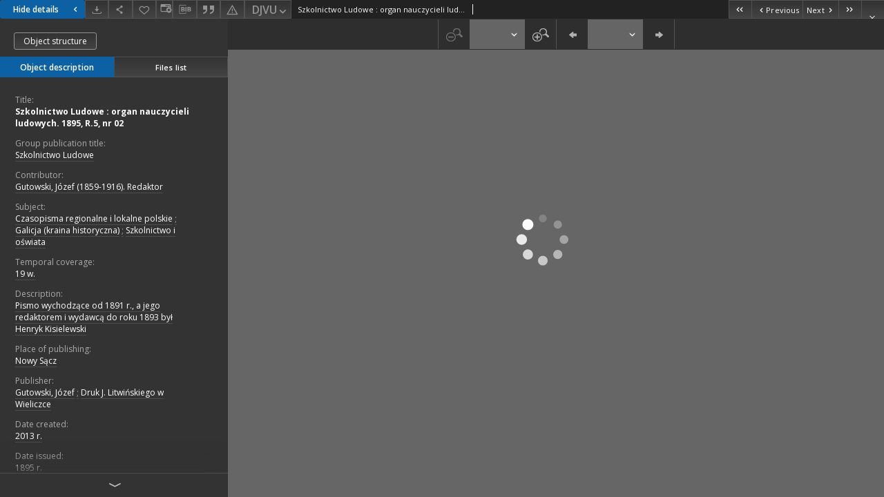

--- FILE ---
content_type: text/html;charset=utf-8
request_url: https://ribes-181.man.poznan.pl/dlibra/publication/277/edition/275/content?ref=L3B1YmxpY2F0aW9uLzk0Ni9lZGl0aW9uLzkzOA&format_id=1
body_size: 32957
content:
<!doctype html>
<html lang="en">
	<head>
		


<meta charset="utf-8">
<meta http-equiv="X-UA-Compatible" content="IE=edge">
<meta name="viewport" content="width=device-width, initial-scale=1">


<title>Szkolnictwo Ludowe : organ nauczycieli ludowych. 1895, R.5, nr 02 - Sądecka Digital Library</title>
<meta name="Description" content="Pismo wychodzące od 1891 r., a jego redaktorem i wydawcą do roku 1893 był Henryk Kisielewski" />

<meta property="og:url"                content="https://ribes-181.man.poznan.pl/dlibra/publication/277/edition/275/content&format_id=1" />
<meta property="og:type"               content="Object" />
<meta property="og:title"              content="Szkolnictwo Ludowe : organ nauczycieli ludowych. 1895, R.5, nr 02 - Sądecka Digital Library" />
<meta property="og:description"        content="Pismo wychodzące od 1891 r., a jego redaktorem i wydawcą do roku 1893 był Henryk Kisielewski" />
<meta property="og:image"              content="https://ribes-181.man.poznan.pl/style/dlibra/default/img/items/book-without-img.svg" />

<link rel="icon" type="image/png" href="https://ribes-181.man.poznan.pl/style/common/img/icons/favicon.png" sizes="16x16"> 
<link rel="apple-touch-icon" href="https://ribes-181.man.poznan.pl/style/common/img/icons/apple-touch-icon.png">


<link rel="stylesheet" href="https://ribes-181.man.poznan.pl/style/dlibra/default/css/libs.css?20220512122920">
<link rel="stylesheet" href="https://ribes-181.man.poznan.pl/style/dlibra/default/css/main.css?20220512122920">
<link rel="stylesheet" href="https://ribes-181.man.poznan.pl/style/dlibra/default/css/colors.css?20220512122920">
<link rel="stylesheet" href="https://ribes-181.man.poznan.pl/style/dlibra/default/css/custom.css?20220512122920">


								<link rel="meta" type="application/rdf+xml" href="https://ribes-181.man.poznan.pl/dlibra/rdf.xml?type=e&amp;id=275"/>
	
	<link rel="schema.DC" href="http://purl.org/dc/elements/1.1/" />
	<!--type is "document" for import all tags into zotero-->
	<meta name="DC.type" content="document" />
	<meta name="DC.identifier" content="https://ribes-181.man.poznan.pl/publication/277" />
	
						<meta name="DC.coverage" content="19 w." />
								<meta name="DC.date" content="2013 r." />
					<meta name="DC.date" content="1895 r." />
								<meta name="DC.identifier" content="http://sbc.nowysacz.pl/Content/275/PDF/Szkolnictwo_Ludowe_organ_nauczycieli_ludowych_1895%20(2).pdf" />
								<meta name="DC.contributor" content="Gutowski, J&oacute;zef (1859-1916). Redaktor" />
								<meta name="DC.subject" content="Czasopisma regionalne i lokalne polskie" />
					<meta name="DC.subject" content="Galicja (kraina historyczna)" />
					<meta name="DC.subject" content="Szkolnictwo i oświata" />
								<meta name="DC.format" content="image/x.djvu" />
					<meta name="DC.format" content="application/pdf" />
								<meta name="DC.description" content="Nowy Sącz" />
					<meta name="DC.description" content="Pismo wychodzące od 1891 r., a jego redaktorem i wydawcą do roku 1893 był Henryk Kisielewski" />
								<meta name="DC.publisher" content="Gutowski, J&oacute;zef" />
					<meta name="DC.publisher" content="Druk J. Litwińskiego w Wieliczce" />
								<meta name="DC.language" content="pol" />
								<meta name="DC.source" content="Sądecka Biblioteka Publiczna im. J&oacute;zefa Szujskiego w Nowym Sączu" />
					<meta name="DC.source" content="Sądecka Biblioteka Publiczna im. J&oacute;zefa Szujskiego w Nowym Sączu" />
								<meta name="DC.title" content="Szkolnictwo Ludowe : organ nauczycieli ludowych. 1895, R.5, nr 02" />
								<meta name="DC.type" content="Czasopismo" />
								<meta name="DC.issued" content="1895 r." />
								<meta name="DC.relation" content="oai:sbc.nowysacz.pl:publication:277" />
			
								<meta name="citation_title" content="Szkolnictwo Ludowe : organ nauczycieli ludowych. 1895, R.5, nr 02" />
				<meta name="citation_pdf_url" content="http://sbc.nowysacz.pl/Content/275/PDF/Szkolnictwo_Ludowe_organ_nauczycieli_ludowych_1895%20(2).pdf" />
				<meta name="citation_date" content="1895 r." />
				<meta name="citation_online_date" content="2013/01/02" />
		
					
    <!-- Google tag (gtag.js) -->
    <script async src="https://www.googletagmanager.com/gtag/js?id=G-W8NZCPZQ2K"></script>
    <script>
      window.dataLayer = window.dataLayer || [];
      function gtag(){dataLayer.push(arguments);}
      gtag('js', new Date());

      gtag('config', 'G-W8NZCPZQ2K');
    </script>

		
			</head>

	<body class="fixed show-content">

					



<section>
<div id="show-content" tabindex="-1" data-oaiurl="https://ribes-181.man.poznan.pl/dlibra/oai-pmh-repository.xml?verb=GetRecord&amp;metadataPrefix=mets&amp;identifier=oai:sbc.nowysacz.pl:275" data-editionid="275" data-formatid="1">
    <div>
        <aside class="show-content__top-container js-top">
            <div class="show-content__details-container">
                <div class="show-content__close-container">
					<button type="button" class="info-close opened js-toggle-info"
						data-close="Hide details<i class='dlibra-icon-chevron-left'></i>"
						data-show="Show details<i class='dlibra-icon-chevron-right'></i>">
						Hide details
						<i class='dlibra-icon-chevron-right'></i>
					</button>
                </div>
                <ul class="show-content__buttons-list">
										    <li class="buttons-list__item">
							                                                            <div class="dropdown buttons-list__dropdown">
                                    <button title="Download" aria-label="Download" class="buttons-list__item--anchor js-analytics-content" data-toggle="dropdown">
                                    	<span class="dlibra-icon-download"></span>
                                    </button>
                                    <ul class="dropdown-menu buttons-list__dropdown-menu pull-right" role="menu" aria-labelledby="formatMenu">
                                        <li class="buttons-list__dropdown-item">
                                            <a href="https://ribes-181.man.poznan.pl/Content/275/download/" download>All</a>
                                        </li>
                                                                                                                                <li class="buttons-list__dropdown-item">
                                                <a href="https://ribes-181.man.poznan.pl/Content/275/download?format_id=2"
                                                        title="Download in PDF format"
                                                        class=" "
                                                                                                                download>
                                                    PDF
                                                </a>
                                            </li>
                                                                                                                                                                            <li class="buttons-list__dropdown-item">
                                                <a href="https://ribes-181.man.poznan.pl/Content/275/download?format_id=1"
                                                        title="Download in DJVU format"
                                                        class="active "
                                                                                                                download>
                                                    DJVU
                                                </a>
                                            </li>
                                                                                                                        </ul>
                                </div>
                            					    </li>
					
                    <li class="share buttons-list__item">
                      <div class="a2a_kit">
						                        <a aria-label="Share" class="a2a_dd buttons-list__item--anchor" href="https://www.addtoany.com/share">
													<span class="dlibra-icon-share"></span>
                        </a>
                      </div>
                    </li>

                    <li class="buttons-list__item">
						                        <button type="button" title="Add to favorites" aria-label="Add to favorites"
							data-addToFav="Add to favorites"
							data-deleteFromFav="Remove from favorites"
							data-ajaxurl="https://ribes-181.man.poznan.pl/dlibra/ajax.xml"
							data-ajaxparams="wid=Actions&amp;pageId=publication&amp;actionId=AddToFavouriteAction&amp;eid=275"
							data-addedtofavlab="Added to favourities."
							data-removedfromfavlab="Removed from favourities"
							data-onlylogged="You have to be logged in"
							data-error="An error occured during adding to favourites"
							class=" buttons-list__item--button js-add-fav">
							<span class="dlibra-icon-heart"></span>
                        </button>
                    </li>

																														<li class="buttons-list__item">
                        <a class="js-modal-trigger" aria-label="Change view" href="" data-js-modal="changeView" class="buttons-list__item--anchor js-modal-trigger" data-js-modal-trigger='changeView'>
                            <span class="dlibra-icon-config"></span>
                        </a>
                    </li>
										
										<li class="buttons-list__item">
											<div class="dropdown">
																								<button class="dropdown-toggle buttons-list__item--button buttons-list__item--button-bib" type="button" data-toggle="dropdown"
													title="Download bibliography description" aria-label="Download bibliography description">
													<span class="dlibra-icon-bib"></span>
												</button>
												<ul class="object__dropdown-bib dropdown-menu pull-left">
													<li>
														<a download="277.ris" href="https://ribes-181.man.poznan.pl/dlibra/dlibra.ris?type=e&amp;id=275">
															ris
														</a>
													</li>
													<li>
														<a download="277.bib" href="https://ribes-181.man.poznan.pl/dlibra/dlibra.bib?type=e&amp;id=275">
															BibTeX
														</a>
													</li>
												</ul>
											</div>
										</li>

																					<li class="buttons-list__item">
												<button title="Citation" class="buttons-list__item--anchor citations__show"
														data-ajaxurl="https://ribes-181.man.poznan.pl/dlibra/citations.json"
														data-ajaxparams="eid=275">
													<span class="dlibra-icon-citation"></span>
												</button>
											</li>
										
										<li class="buttons-list__item">
																						<a aria-label="Report an error" href="https://ribes-181.man.poznan.pl/dlibra/report-problem?id=275" class="buttons-list__item--anchor">
												<span class="dlibra-icon-warning"></span>
											</a>
										</li>

										<li class="buttons-list__item">
						<div class="dropdown buttons-list__dropdown">
																																						<button title="Change view" class="dropdown-toggle buttons-list__dropdown-toggle"
										type="button" id="formatMenu" data-toggle="dropdown">
									DJVU <span class="dlibra-icon-chevron-down"></span>
								</button>
																						<ul class="dropdown-menu buttons-list__dropdown-menu pull-right" role="menu" aria-labelledby="formatMenu">
															<li class="buttons-list__dropdown-item">
									<a href="https://ribes-181.man.poznan.pl/dlibra/publication/277/edition/275/content?ref=L3B1YmxpY2F0aW9uLzk0Ni9lZGl0aW9uLzkzOA&format_id=2" >PDF</a>
								</li>
															<li class="buttons-list__dropdown-item">
									<a href="https://ribes-181.man.poznan.pl/dlibra/publication/277/edition/275/content?ref=L3B1YmxpY2F0aW9uLzk0Ni9lZGl0aW9uLzkzOA&format_id=1" class="active">DJVU</a>
								</li>
														</ul>
						</div>
					</li>
					                </ul>
            </div>
            <div class="show-content__title-container">
                <div>
																														<span class="show-content__main-header"> Szkolnictwo Ludowe : organ nauczycieli ludowych. 1895, R.5, nr 02</span>
																						                </div>
                <ul class="show-content__object-navigation" data-pageid="275">
																			<li class="object-navigation__item " data-pageid="274">
												<a class="arrow-container" aria-label="First object on the list" href="https://ribes-181.man.poznan.pl/dlibra/publication/276/edition/274/content?">
							<span class="dlibra-icon-chevron-left icon"></span>
							<span class="dlibra-icon-chevron-left icon-second"></span>
						</a>
					</li>
										

					<li class="object-navigation__item " data-pageid="274">
												<a aria-label="Previous object on the list" href="https://ribes-181.man.poznan.pl/dlibra/publication/276/edition/274/content?">
							<span class="text-info"><span class="dlibra-icon-chevron-left left"></span>Previous</span>
						</a>
					</li>
					
					
					<li class="object-navigation__item " data-pageid="276">
												<a aria-label="Next object on the list" href="https://ribes-181.man.poznan.pl/dlibra/publication/278/edition/276/content?">
							<span class="text-info">Next<span class="dlibra-icon-chevron-right right"></span></span>
						</a>
					</li>
															<li class="object-navigation__item " data-pageid="307">
												<a class="arrow-container" aria-label="Last object on the list" href="https://ribes-181.man.poznan.pl/dlibra/publication/309/edition/307/content?">
							<span class="dlibra-icon-chevron-right icon"></span>
							<span class="dlibra-icon-chevron-right icon-second"></span>
						</a>
					</li>
																	<li class="object-navigation__item show-content__close">
										<a class="arrow-container" aria-label="Close" href="https://ribes-181.man.poznan.pl/dlibra/publication/946/edition/938"></a>
				</li>
                </ul>
            </div>
        </aside>
    </div>
    <div>
        <section class="show-content__details-column opened js-details-column">
							<a href="https://ribes-181.man.poznan.pl/dlibra/publication/277/edition/275#structure" class="show-content__group-object-btn">Object structure</a>
			
			<ul class="nav nav-tabs details__tabs" id="myTab">
                <li class="active details__tabs-item js-tab-switch">
                    <button type="button" data-target="#metadata" data-toggle="tab">Object description</button>
                </li>
                <li class="details__tabs-item js-tab-switch">
                    <button type="button" data-target="#files" data-toggle="tab">Files list</button>
                </li>
            </ul>

            <div class="tab-content details__tabs-content js-tabs-content">
                <div class="tab-pane details__tabs-pane active js-tab" id="metadata">
                    <div>
						
                        <div>
                                                            			<span class="details__header">Title:</span>
		<p class="details__text title">
						
																			<a href="https://ribes-181.man.poznan.pl//dlibra/metadatasearch?action=AdvancedSearchAction&amp;type=-3&amp;val1=Title:%22Szkolnictwo+Ludowe+%5C:+organ+nauczycieli+ludowych.+1895%2C+R.5%2C+nr+02%22"
					>
					Szkolnictwo Ludowe : organ nauczycieli ludowych. 1895, R.5, nr 02</a>
					      		</p>
												<span class="details__header">Group publication title:</span>
		<p class="details__text ">
						
																			<a href="https://ribes-181.man.poznan.pl//dlibra/metadatasearch?action=AdvancedSearchAction&amp;type=-3&amp;val1=GroupTitle:%22Szkolnictwo+Ludowe%22"
					>
					Szkolnictwo Ludowe</a>
					      		</p>
							                                                            			<span class="details__header">Contributor:</span>
		<p class="details__text ">
						
																			<a href="https://ribes-181.man.poznan.pl//dlibra/metadatasearch?action=AdvancedSearchAction&amp;type=-3&amp;val1=Contributor:%22Gutowski%2C+J%C3%B3zef+%5C(1859%5C-1916%5C).+Redaktor%22"
					>
					Gutowski, J&oacute;zef (1859-1916). Redaktor</a>
					      		</p>
				                                                            			<span class="details__header">Subject:</span>
		<p class="details__text ">
						
																			<a href="https://ribes-181.man.poznan.pl//dlibra/metadatasearch?action=AdvancedSearchAction&amp;type=-3&amp;val1=Subject:%22Czasopisma+regionalne+i+lokalne+polskie%22"
					>
					Czasopisma regionalne i lokalne polskie</a>
					      		<span class="divider">;</span>

																			<a href="https://ribes-181.man.poznan.pl//dlibra/metadatasearch?action=AdvancedSearchAction&amp;type=-3&amp;val1=Subject:%22Galicja+%5C(kraina+historyczna%5C)%22"
					>
					Galicja (kraina historyczna)</a>
					      		<span class="divider">;</span>

																			<a href="https://ribes-181.man.poznan.pl//dlibra/metadatasearch?action=AdvancedSearchAction&amp;type=-3&amp;val1=Subject:%22Szkolnictwo+i+o%C5%9Bwiata%22"
					>
					Szkolnictwo i oświata</a>
					      		</p>
				                                                            										<span class="details__header">Temporal coverage:</span>
		<p class="details__text ">
						
																			<a href="https://ribes-181.man.poznan.pl//dlibra/metadatasearch?action=AdvancedSearchAction&amp;type=-3&amp;val1=Temporal:%2219+w.%22"
					>
					19 w.</a>
					      		</p>
							                                                            			<span class="details__header">Description:</span>
		<p class="details__text ">
						
																			<a href="https://ribes-181.man.poznan.pl//dlibra/metadatasearch?action=AdvancedSearchAction&amp;type=-3&amp;val1=Description:%22Pismo+wychodz%C4%85ce+od+1891+r.%2C+a+jego+redaktorem+i+wydawc%C4%85+do+roku+1893+by%C5%82+Henryk+Kisielewski%22"
					>
					Pismo wychodzące od 1891 r., a jego redaktorem i wydawcą do roku 1893 był Henryk Kisielewski</a>
					      		</p>
												<span class="details__header">Place of publishing:</span>
		<p class="details__text ">
						
																			<a href="https://ribes-181.man.poznan.pl//dlibra/metadatasearch?action=AdvancedSearchAction&amp;type=-3&amp;val1=PlaceOfPublishing:%22Nowy+S%C4%85cz%22"
					>
					Nowy Sącz</a>
					      		</p>
							                                                            			<span class="details__header">Publisher:</span>
		<p class="details__text ">
						
																			<a href="https://ribes-181.man.poznan.pl//dlibra/metadatasearch?action=AdvancedSearchAction&amp;type=-3&amp;val1=Publisher:%22Gutowski%2C+J%C3%B3zef%22"
					>
					Gutowski, J&oacute;zef</a>
					      		<span class="divider">;</span>

																			<a href="https://ribes-181.man.poznan.pl//dlibra/metadatasearch?action=AdvancedSearchAction&amp;type=-3&amp;val1=Publisher:%22Druk+J.+Litwi%C5%84skiego+w+Wieliczce%22"
					>
					Druk J. Litwińskiego w Wieliczce</a>
					      		</p>
				                                                            										<span class="details__header">Date created:</span>
		<p class="details__text ">
						
																			<a href="https://ribes-181.man.poznan.pl//dlibra/metadatasearch?action=AdvancedSearchAction&amp;type=-3&amp;val1=Created:%222013+r.%22"
					>
					2013 r.</a>
					      		</p>
												<span class="details__header">Date issued:</span>
		<p class="details__text ">
						
																			<a href="https://ribes-181.man.poznan.pl//dlibra/metadatasearch?action=AdvancedSearchAction&amp;type=-3&amp;val1=Issued:%221895+r.%22"
					>
					1895 r.</a>
					      		</p>
							                                                            			<span class="details__header">Type:</span>
		<p class="details__text ">
						
																			<a href="https://ribes-181.man.poznan.pl//dlibra/metadatasearch?action=AdvancedSearchAction&amp;type=-3&amp;val1=Type:%22Czasopismo%22"
					>
					Czasopismo</a>
					      		</p>
				                                                            			<span class="details__header">Format:</span>
		<p class="details__text ">
						
																			<a href="https://ribes-181.man.poznan.pl//dlibra/metadatasearch?action=AdvancedSearchAction&amp;type=-3&amp;val1=Format:%22image%5C%2Fx.djvu%22"
					>
					image/x.djvu</a>
					      		<span class="divider">;</span>

																			<a href="https://ribes-181.man.poznan.pl//dlibra/metadatasearch?action=AdvancedSearchAction&amp;type=-3&amp;val1=Format:%22application%5C%2Fpdf%22"
					>
					application/pdf</a>
					      		</p>
				                                                            			<span class="details__header">Language:</span>
		<p class="details__text ">
						
																			<a href="https://ribes-181.man.poznan.pl//dlibra/metadatasearch?action=AdvancedSearchAction&amp;type=-3&amp;val1=Language:%22pol%22"
					>
					pol</a>
					      		</p>
				                                                            										<span class="details__header">Digitisation:</span>
		<p class="details__text ">
						
																			<a href="https://ribes-181.man.poznan.pl//dlibra/metadatasearch?action=AdvancedSearchAction&amp;type=-3&amp;val1=Digitisation:%22S%C4%85decka+Biblioteka+Publiczna+im.+J%C3%B3zefa+Szujskiego+w+Nowym+S%C4%85czu%22"
					>
					Sądecka Biblioteka Publiczna im. J&oacute;zefa Szujskiego w Nowym Sączu</a>
					      		</p>
												<span class="details__header">Location of original object:</span>
		<p class="details__text ">
						
																			<a href="https://ribes-181.man.poznan.pl//dlibra/metadatasearch?action=AdvancedSearchAction&amp;type=-3&amp;val1=LocationOfPhysicalObject:%22S%C4%85decka+Biblioteka+Publiczna+im.+J%C3%B3zefa+Szujskiego+w+Nowym+S%C4%85czu%22"
					>
					Sądecka Biblioteka Publiczna im. J&oacute;zefa Szujskiego w Nowym Sączu</a>
					      		</p>
							                                                    </div>
                    </div>
				</div>

                <div class="tab-pane details__tabs-pane js-tab" id="files">
					<ul id="publicationFiles" class="pub-list">
					</ul>
                </div>
            </div>
			<div class="details__more-button hidden js-more-button">
				<span class="dlibra-icon-chevron-long-down"></span>
			</div>
        </section>

        <section>
            <div class="show-content__iframe-wrapper opened js-iframe-wrapper">
            												<iframe tabindex="-1" id="js-main-frame" src="https://ribes-181.man.poznan.pl//dlibra/applet/publication/277/edition/275?handler=djvu_html5&format_id=1" allowfullscreen title="main-frame">
						</iframe>
					            	            </div>
        </section>
    </div>
</div>
</section>
<div class="modal fade modal--addToFav" tabindex="-1" role="dialog" data-js-modal='addToFav'>
  <div class="modal-dialog" role="document">
    <div class="modal-content">
      <div class="modal-body">
        <p class="js-addToFav-text"></p>
      </div>
      <div class="modal-footer pull-right">
        <button type="button" class="modal-button" data-dismiss="modal">Ok</button>
      </div>
			<div class="clearfix"></div>
    </div><!-- /.modal-content -->
  </div><!-- /.modal-dialog -->
</div><!-- /.modal -->


<div class="modal fade modal--access" tabindex="-1" role="dialog" data-js-modal="access">
  <div class="modal-dialog js-modal-inner" role="document">
    <div class="modal-content">
      <button type="button" class="modal-close" data-dismiss="modal" aria-label="Close"></button>
      <div class="modal-header">
        <h4 class="modal-title">Secured publication</h4>
      </div>
			<div class="settings__error js-settings-errors">
					<div id="incorrect_captcha" class="settings__error-item js-settings-error" style="display: none;">
						<span>Sending declined. Incorrect text from the image.</span>
						<button class="settings__error-close js-error-close" title="Close"
								aria-label="Close"></button>
	</div>
	<div id="recaptcha_fail" class="settings__error-item js-settings-error" style="display: none;">
						<span>Sending declined. reCAPTCHA verification has failed.</span>
						<button class="settings__error-close js-error-close" title="Close"
								aria-label="Close"></button>
	</div>
			</div>
			<form id="sendPermissionRequestForm" action="javascript:void(0)">
				<div class="modal-body">
					 <p class="modal-desc">This publication is unavailable to your account. If you have more privileged account please try to use it
or contact with the institution connected to this digital library.</p>
					 <label class="modal-label" for="userEmail">Type your email<sup>*</sup></label>
					 <input class="modal-input" required type="email" name="userEmail" id="userEmail" value="" >
					 <input type="hidden" name="editionId" value="275" id="editionId">
					 <input type="hidden" name="publicationId" value="277" id="publicationId">
					 <label class="modal-label" for="requestReason">Type your reason<sup>*</sup></label>
					 <textarea class="modal-textarea" required name="requestReason" id="requestReason" cols="50" rows="5" ></textarea>
					 <input type="hidden" name="homeURL" id="homeURL" value="https://ribes-181.man.poznan.pl/dlibra">
					  			<div class="modal-captcha">
			<img id="captcha" src="https://ribes-181.man.poznan.pl/captcha" width="175" height="40" alt="verification"/>
			<label class="modal-label" for="answer">Enter the text above. <sup>*</sup></label>
			<input class="modal-input" name="answer" id="answer" type="text" size="30" maxLength="30" required
				   aria-required="true"/>
		</div>
					</div>
				<div class="modal-footer">
					<button type="button" class="btn btn-default modal-dismiss" data-dismiss="modal">Cancel</button>
					<button class="modal-submit js-send-request">Send</button>
				</div>
		 </form>
    </div><!-- /.modal-content -->
  </div><!-- /.modal-dialog -->
  <div class="modal-more hidden js-modal-more"></div>
</div><!-- /.modal -->

	<div class="citations__modal">
    <div class="citations__modal--content">
        <div class="citations__modal__header">
            <span class="citations__modal--close">&times;</span>
            <h3 class="citations__modal__header--text">Citation</h3>
        </div>
        <div class="citations__modal--body targetSet">
            <div class="citations__navbar">
                <p>Citation style:
                                            <select class="citations__select">
                                                            <option value="chicago-author-date">Chicago</option>
                                                            <option value="iso690-author-date">ISO690</option>
                                                    </select>
                                    </p>
            </div>
                            <label id="chicago-author-date-label" for="chicago-author-date" class="citations__modal--citation-label target-label" >Chicago</label>
                <textarea id="chicago-author-date" class="citations__modal--citation target"  readonly></textarea>
                            <label id="iso690-author-date-label" for="iso690-author-date" class="citations__modal--citation-label target-label" style="display: none;">ISO690</label>
                <textarea id="iso690-author-date" class="citations__modal--citation target" style="display: none;" readonly></textarea>
                    </div>
    </div>
</div>
<script>
  var a2a_config = a2a_config || {};
  a2a_config.onclick = 1;
  a2a_config.locale = "pl";
  a2a_config.color_main = "404040";
  a2a_config.color_border = "525252";
  a2a_config.color_link_text = "f1f1f1";
  a2a_config.color_link_text_hover = "f1f1f1";
  a2a_config.color_bg = "353535";
  a2a_config.icon_color = "#4e4e4e";
	a2a_config.num_services = 6;
	a2a_config.prioritize = ["facebook", "wykop", "twitter", "pinterest", "email", "gmail"];
</script>
<script async src="https://static.addtoany.com/menu/page.js"></script>



					  <div class="modal--change-view modal fade"  tabindex="-1" role="dialog" data-js-modal='changeView'>
    <div class="modal-dialog js-modal-inner">
    <div class="modal-content">
        <button type="button" class="modal-close" data-dismiss="modal" aria-label="Close"></button>
        <div class="modal-header">
          <h4 class="modal-title">How would you like to display the object?</h4>
        </div>
        <div class="modal-body">
                    	                                      <div class="viewMode__section">
              <label class="viewMode__accordion-trigger" data-js-viewmode-trigger="">
                  <input name="viewMode"  class="js-viewMode-option viewMode__radio" type="radio" data-contenturl="https://ribes-181.man.poznan.pl/Content/275/DjVu/Szkolnictwo1895_2.djvu" data-value="browser">
                  <span>Let My browser handle publication's content.</span>
              </label>

              <div class="viewMode__accordion-wrapper js-viewmode-wrapper">
                              </div>
            </div>
                                	                                      <div class="viewMode__section">
              <label class="viewMode__accordion-trigger" data-js-viewmode-trigger="checked">
                  <input name="viewMode" checked class="js-viewMode-option viewMode__radio" type="radio" data-contenturl="https://ribes-181.man.poznan.pl/dlibra/applet/publication/277/edition/275?handler=djvu_html5&format_id=1" data-value="djvu_html5">
                  <span>DjVU - HTML5</span>
              </label>

              <div class="viewMode__accordion-wrapper open js-viewmode-wrapper">
                                  <div id="djvu_html5_warning">
                    <div>
	<script type="text/javascript">
	function supports_canvas() {
		return !!document.createElement('canvas').getContext;
	}
	$().ready(function(){
		if (supports_canvas())
			$("#testMessageBodySuccessdjvu_html5").show();
		else
			$("#testMessageBodyFailuredjvu_html5").show();
	});
	</script>
	<noscript>
		<p id="testMessageBodyFailuredjvu_html5" class="testFailureMessage">
			<img src="https://ribes-181.man.poznan.pl/style/common/img/icons/warning_sm.png" class="errorIcon" />
			HTML5 (Canvas API) is not supported!
		</p>
	</noscript>
	<p id="testMessageBodySuccessdjvu_html5" class="testSuccessMessage" style="display:none;">
		<img src="https://ribes-181.man.poznan.pl/style/common/img/icons/fine_sm.png" class="errorIcon"/>
		HTML5 support detected.
	</p>
	<p id="testMessageBodyFailuredjvu_html5" class="testFailureMessage" style="display:none;">
		<img src="https://ribes-181.man.poznan.pl/style/common/img/icons/warning_sm.png" class="errorIcon" />
		HTML5 (Canvas API) is not supported!
	</p>
</div>

                  </div>
                              </div>
            </div>
                                	                                      <div class="viewMode__section">
              <label class="viewMode__accordion-trigger" data-js-viewmode-trigger="">
                  <input name="viewMode"  class="js-viewMode-option viewMode__radio" type="radio" data-contenturl="https://ribes-181.man.poznan.pl/dlibra/applet/publication/277/edition/275?handler=djvu&format_id=1" data-value="djvu">
                  <span>DjVu built-in applet</span>
              </label>

              <div class="viewMode__accordion-wrapper js-viewmode-wrapper">
                                  <div id="djvu_warning">
                    #testJavaBasedHandler($redirectAfterTest $finalContentUrl $!{listOfHandlersUrl})

                  </div>
                              </div>
            </div>
                              </div>
        <div class="modal-footer">
          <div class="viewMode__remember">
            <label>
              <input class="viewMode__checkbox remember-mode-checkbox" type="checkbox" data-cookiename="handler_image/x.djvu_false" data-cookiettl="604800000" data-cookiepath="'/'" checked> <span>Remember my choice</span>
            </label>
          </div>
          <a href="" class="viewMode__submit pull-right js-viewMode-select">Apply</a>
          <div class="clearfix"></div>

        </div>
        </div>
      </div>
  </div><!-- /.modal -->

		
		<script src="https://ribes-181.man.poznan.pl/style/dlibra/default/js/script-jquery.min.js"></script>
		<script src="https://ribes-181.man.poznan.pl/style/dlibra/default/js/libs.min.js?20220512122920"></script>
		<script src="https://ribes-181.man.poznan.pl/style/dlibra/default/js/main.min.js?20220512122920"></script>
		<script src="https://ribes-181.man.poznan.pl/style/dlibra/default/js/custom.min.js?20220512122920"></script>
	</body>
</html>


--- FILE ---
content_type: text/html;charset=utf-8
request_url: https://ribes-181.man.poznan.pl//dlibra/applet/publication/277/edition/275?handler=djvu_html5&format_id=1
body_size: 3129
content:
<!DOCTYPE html PUBLIC "-//W3C//DTD XHTML 1.0 Strict//EN" "http://www.w3.org/TR/xhtml1/DTD/xhtml1-strict.dtd">
<html xmlns="http://www.w3.org/1999/xhtml" xml:lang="en" lang="en">
<head>
        <meta http-equiv="Content-Type" content="text/html; charset=utf-8" />
        <meta http-equiv="Content-Language" content="en" />
        <title>Sądecka Digital Library  </title>
        <meta name="Author" content="PSNC, Poznan Supercomputer and Networking Center" />
        <meta name="Design" content="PSNC, Poznan Supercomputer and Networking Center" />
        <meta name="Publisher" content="PSNC, Poznan Supercomputer and Networking Center" />
        <meta name="Copyright" content="Copyright (C) 2003 - 2006 PSNC, Poznan Supercomputer and Networking Center" />
        <meta http-equiv="Reply-to" content="dlibra.at.man.poznan.pl" />

        <meta name="Rating" content="general" />
        <meta name="MSSmartTagsPreventParsing" content="true" />
        <meta name="Robots" content="index, follow" />
        <meta http-equiv="Distribution" content="global" />
        <meta name="Revisit-after" content="3 days" />
        <meta http-equiv="Pragma" content="NoCache" />

		  <meta name="Description" content="Sądecka Digital Library,  " />
	
		<link rel="shortcut icon" href="https://ribes-181.man.poznan.pl/style/favicon.ico" type="image/ico" />
		
		<script type="text/javascript"><!--
		   var DLAppVars = {};
		   DLAppVars.loginLink = 'https://sbc.nowysacz.pl/dlibra/login';
		   var homePageUrl = 'https://ribes-181.man.poznan.pl/';
		   var homePageServletUrl = 'https://ribes-181.man.poznan.pl/dlibra';
		   var mainServletName = '/dlibra';
		   var userLanguage = 'en';
		   var userStyleVariant = 'default';
		//--></script>

		<script type="text/javascript" src="https://ribes-181.man.poznan.pl/style/common/js/jquery-1.3.2.js"></script>
		<script type="text/javascript" src="https://ribes-181.man.poznan.pl/style/dlibra/js/dlibra.js"></script>
		<script type="text/javascript" src="https://ribes-181.man.poznan.pl/style/common/js/jquery-block-ui-1.32.js"></script>
		<script type="text/javascript" src="https://ribes-181.man.poznan.pl/style/common/js/jquery-tooltip/jquery-tooltip-dlibra-1.3.js"></script>
</head>
<body>
<div id="securedContent"  class="contentIE" >   
<link type="text/css" rel="stylesheet" href="https://ribes-181.man.poznan.pl/formats/djvu_html5/Djvu_html5.css">

<script type="text/javascript" language="javascript"
	src="https://ribes-181.man.poznan.pl/formats/djvu_html5/djvu_html5/djvu_html5.nocache.js"></script>

<noscript>
	<div
		style="width: 22em; position: absolute; left: 50%; margin-left: -11em; color: red; background-color: white; border: 1px solid red; padding: 4px; font-family: sans-serif">
		Your web browser must have JavaScript enabled in order for this
		application to display correctly.</div>
</noscript>
<div id="djvuContainer" file="https://ribes-181.man.poznan.pl/Content/275/DjVu/Szkolnictwo1895_2.djvu"></div>
<script type="text/javascript">
var DJVU_CONTEXT = {
	parallelDownloads: 1,
};
</script>


</div>
<div id="info">
</div>
</body>
</html>


--- FILE ---
content_type: text/xml;charset=utf-8
request_url: https://ribes-181.man.poznan.pl/dlibra/oai-pmh-repository.xml?verb=GetRecord&metadataPrefix=mets&identifier=oai:sbc.nowysacz.pl:275
body_size: 6819
content:
<?xml version="1.0" encoding="UTF-8"?>
<?xml-stylesheet type="text/xsl" href="https://ribes-181.man.poznan.pl/style/common/xsl/oai-style.xsl"?>
<OAI-PMH xmlns="http://www.openarchives.org/OAI/2.0/" 
         xmlns:xsi="http://www.w3.org/2001/XMLSchema-instance"
         xsi:schemaLocation="http://www.openarchives.org/OAI/2.0/
         http://www.openarchives.org/OAI/2.0/OAI-PMH.xsd">
	<responseDate>2026-01-26T06:59:55Z</responseDate>
	<request identifier="oai:sbc.nowysacz.pl:275" metadataPrefix="mets" verb="GetRecord">
	https://sbc.nowysacz.pl/oai-pmh-repository.xml</request>
	<GetRecord>
	
  <record>
	<header>
		<identifier>oai:sbc.nowysacz.pl:275</identifier>
	    <datestamp>2025-01-31T12:21:50Z</datestamp>
		  <setSpec>dLibraDigitalLibrary:regionalia:czasopisma</setSpec> 	      <setSpec>dLibraDigitalLibrary:regionalia:czasopisma:czasopisma_do_1945:szkolnictwo_ludowe</setSpec> 	      <setSpec>dLibraDigitalLibrary:regionalia</setSpec> 	      <setSpec>dLibraDigitalLibrary</setSpec> 	      <setSpec>dLibraDigitalLibrary:regionalia:czasopisma:czasopisma_do_1945</setSpec> 	    </header>
		<metadata>
	<mets LABEL="Szkolnictwo Ludowe : organ nauczycieli ludowych. 1895, R.5, nr 02" xmlns="http://www.loc.gov/METS/" xmlns:xlink="http://www.w3.org/1999/xlink" xmlns:xsi="http://www.w3.org/2001/XMLSchema-instance" xsi:schemaLocation="http://www.loc.gov/METS/ http://www.loc.gov/standards/mets/mets.xsd">
 <dmdSec ID="dmd0">
  <mdWrap MIMETYPE="text/xml" MDTYPE="OTHER" OTHERMDTYPE="dlibra_avs" LABEL="Local Metadata">
   <xmlData><dlibra_avs:metadataDescription xmlns:dlibra_avs="https://sbc.nowysacz.pl/" xmlns:xsi="http://www.w3.org/2001/XMLSchema-instance" xsi:schemaLocation="https://sbc.nowysacz.pl/ https://sbc.nowysacz.pl/dlibra/attribute-schema.xsd">
<dlibra_avs:PublicAccess><![CDATA[true]]></dlibra_avs:PublicAccess>
<dlibra_avs:Title>
<value xml:lang="pl"><![CDATA[Szkolnictwo Ludowe : organ nauczycieli ludowych. 1895, R.5, nr 02]]></value>
<dlibra_avs:GroupTitle xml:lang="pl"><![CDATA[Szkolnictwo Ludowe]]></dlibra_avs:GroupTitle>
</dlibra_avs:Title>
<dlibra_avs:Contributor><![CDATA[Gutowski, Józef (1859-1916). Redaktor]]></dlibra_avs:Contributor>
<dlibra_avs:Subject>
<value xml:lang="pl"><![CDATA[Czasopisma regionalne i lokalne polskie]]></value>
<value xml:lang="pl"><![CDATA[Galicja (kraina historyczna)]]></value>
<value xml:lang="pl"><![CDATA[Szkolnictwo i oświata]]></value>
</dlibra_avs:Subject>
<dlibra_avs:Coverage>
<dlibra_avs:Temporal><![CDATA[19 w.]]></dlibra_avs:Temporal>
</dlibra_avs:Coverage>
<dlibra_avs:Description>
<value xml:lang="pl"><![CDATA[Pismo wychodzące od 1891 r., a jego redaktorem i wydawcą do roku 1893 był Henryk Kisielewski]]></value>
<dlibra_avs:PlaceOfPublishing><![CDATA[Nowy Sącz]]></dlibra_avs:PlaceOfPublishing>
<dlibra_avs:Degree/>
</dlibra_avs:Description>
<dlibra_avs:Publisher><![CDATA[Gutowski, Józef]]></dlibra_avs:Publisher>
<dlibra_avs:Publisher><![CDATA[Druk J. Litwińskiego w Wieliczce]]></dlibra_avs:Publisher>
<dlibra_avs:Date>
<dlibra_avs:Created><![CDATA[2013 r.]]></dlibra_avs:Created>
<dlibra_avs:Issued><![CDATA[1895 r.]]></dlibra_avs:Issued>
</dlibra_avs:Date>
<dlibra_avs:Type xml:lang="pl"><![CDATA[Czasopismo]]></dlibra_avs:Type>
<dlibra_avs:Format>
<value xml:lang="pl"><![CDATA[image/x.djvu]]></value>
<value xml:lang="pl"><![CDATA[application/pdf]]></value>
</dlibra_avs:Format>
<dlibra_avs:Identifier/>
<dlibra_avs:Language><![CDATA[pol]]></dlibra_avs:Language>
<dlibra_avs:Relation/>
<dlibra_avs:Rights/>
<dlibra_avs:Provenance>
<dlibra_avs:Digitisation xml:lang="pl"><![CDATA[Sądecka Biblioteka Publiczna im. Józefa Szujskiego w Nowym Sączu]]></dlibra_avs:Digitisation>
<dlibra_avs:LocationOfPhysicalObject xml:lang="pl"><![CDATA[Sądecka Biblioteka Publiczna im. Józefa Szujskiego w Nowym Sączu]]></dlibra_avs:LocationOfPhysicalObject>
</dlibra_avs:Provenance>
<dlibra_avs:ContentType><![CDATA[image/x.djvu]]></dlibra_avs:ContentType>
<dlibra_avs:ContentType><![CDATA[application/pdf]]></dlibra_avs:ContentType>
</dlibra_avs:metadataDescription>
</xmlData>
  </mdWrap>
 </dmdSec>
 <dmdSec ID="dmd1">
  <mdWrap MIMETYPE="text/xml" MDTYPE="DC" LABEL="Dublin Core Metadata">
   <xmlData><dc:dc xmlns:dc="http://purl.org/dc/elements/1.1/">
<dc:title xml:lang="pl"><![CDATA[Szkolnictwo Ludowe : organ nauczycieli ludowych. 1895, R.5, nr 02]]></dc:title>
<dc:subject xml:lang="pl"><![CDATA[Czasopisma regionalne i lokalne polskie]]></dc:subject>
<dc:subject xml:lang="pl"><![CDATA[Galicja (kraina historyczna)]]></dc:subject>
<dc:subject xml:lang="pl"><![CDATA[Szkolnictwo i oświata]]></dc:subject>
<dc:description xml:lang="pl"><![CDATA[Nowy Sącz]]></dc:description>
<dc:description xml:lang="pl"><![CDATA[Pismo wychodzące od 1891 r., a jego redaktorem i wydawcą do roku 1893 był Henryk Kisielewski]]></dc:description>
<dc:publisher><![CDATA[Gutowski, Józef]]></dc:publisher>
<dc:publisher><![CDATA[Druk J. Litwińskiego w Wieliczce]]></dc:publisher>
<dc:contributor><![CDATA[Gutowski, Józef (1859-1916). Redaktor]]></dc:contributor>
<dc:date><![CDATA[2013 r.]]></dc:date>
<dc:date><![CDATA[1895 r.]]></dc:date>
<dc:type xml:lang="pl"><![CDATA[Czasopismo]]></dc:type>
<dc:format xml:lang="pl"><![CDATA[image/x.djvu]]></dc:format>
<dc:format xml:lang="pl"><![CDATA[application/pdf]]></dc:format>
<dc:identifier><![CDATA[https://sbc.nowysacz.pl/dlibra/publication/edition/275/content]]></dc:identifier>
<dc:identifier><![CDATA[oai:sbc.nowysacz.pl:275]]></dc:identifier>
<dc:source xml:lang="pl"><![CDATA[Sądecka Biblioteka Publiczna im. Józefa Szujskiego w Nowym Sączu]]></dc:source>
<dc:language><![CDATA[pol]]></dc:language>
<dc:coverage><![CDATA[19 w.]]></dc:coverage>
</dc:dc>
</xmlData>
  </mdWrap>
 </dmdSec>
 <fileSec>
  <fileGrp ID="PDF_original" USE="original">
   <file ID="PDF_original0" MIMETYPE="application/pdf">
    <FLocat LOCTYPE="URL" xlink:type="simple" xlink:href="https://sbc.nowysacz.pl/Content/275/PDF/Szkolnictwo_Ludowe_organ_nauczycieli_ludowych_1895 (2).pdf"/>
   </file>
  </fileGrp>
  <fileGrp ID="DjVu_original" USE="original">
   <file ID="DjVu_original0" MIMETYPE="image/x.djvu">
    <FLocat LOCTYPE="URL" xlink:type="simple" xlink:href="https://sbc.nowysacz.pl/Content/275/DjVu/Szkolnictwo1895_2.djvu"/>
   </file>
  </fileGrp>
 </fileSec>
 <structMap TYPE="PHYSICAL">
  <div ID="PDF_physicalStructure" DMDID="dmd1 dmd0" TYPE="files">
   <div ID="dir.PDF." TYPE="directory">
    <div ID="PDF_phys1" TYPE="file">
     <fptr FILEID="PDF_original0"/>
    </div>
   </div>
  </div>
  <div ID="DjVu_physicalStructure" DMDID="dmd1 dmd0" TYPE="files">
   <div ID="dir.DjVu." TYPE="directory">
    <div ID="DjVu_phys0" TYPE="file">
     <fptr FILEID="DjVu_original0"/>
    </div>
   </div>
  </div>
 </structMap>
</mets>

</metadata>
	  </record>	</GetRecord>
</OAI-PMH>
